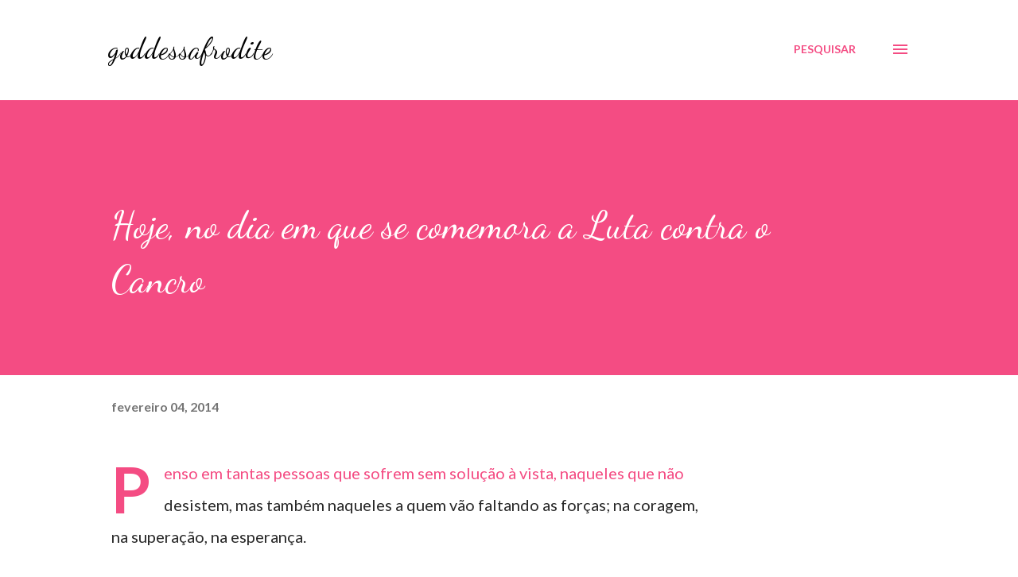

--- FILE ---
content_type: text/html; charset=UTF-8
request_url: https://goddessafrodite.blogspot.com/b/stats?style=BLACK_TRANSPARENT&timeRange=ALL_TIME&token=APq4FmAyG35zlkOzqDBj-XkBNBZQOW9gF2Rtfd9B382-a5hNVHvgZWEMfqbt3mxQJ70z6e-trzl22bwgp0towWNKYtezRKTfWg
body_size: -34
content:
{"total":515840,"sparklineOptions":{"backgroundColor":{"fillOpacity":0.1,"fill":"#000000"},"series":[{"areaOpacity":0.3,"color":"#202020"}]},"sparklineData":[[0,2],[1,100],[2,2],[3,3],[4,2],[5,2],[6,2],[7,3],[8,4],[9,4],[10,5],[11,6],[12,8],[13,8],[14,7],[15,4],[16,2],[17,4],[18,5],[19,6],[20,7],[21,10],[22,3],[23,1],[24,2],[25,1],[26,2],[27,1],[28,1],[29,0]],"nextTickMs":3600000}